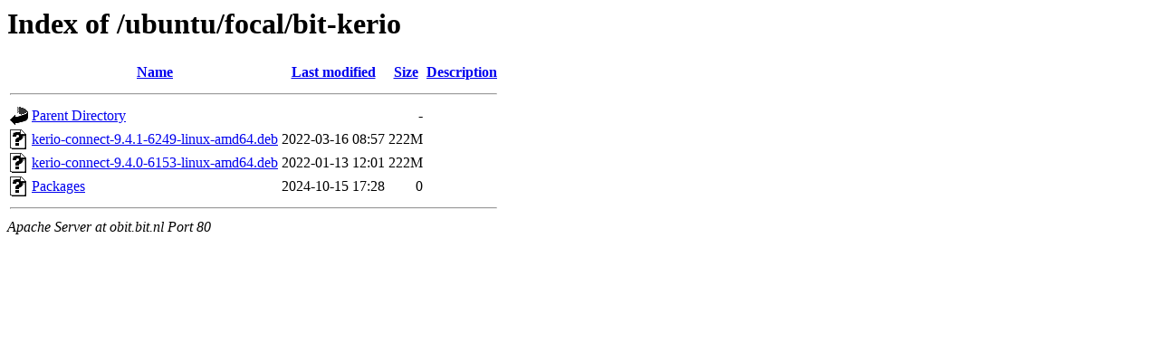

--- FILE ---
content_type: text/html;charset=UTF-8
request_url: http://obit.bit.nl/ubuntu/focal/bit-kerio/?C=D;O=D
body_size: 530
content:
<!DOCTYPE HTML PUBLIC "-//W3C//DTD HTML 3.2 Final//EN">
<html>
 <head>
  <title>Index of /ubuntu/focal/bit-kerio</title>
 </head>
 <body>
<h1>Index of /ubuntu/focal/bit-kerio</h1>
  <table>
   <tr><th valign="top"><img src="/icons/blank.gif" alt="[ICO]"></th><th><a href="?C=N;O=A">Name</a></th><th><a href="?C=M;O=A">Last modified</a></th><th><a href="?C=S;O=A">Size</a></th><th><a href="?C=D;O=A">Description</a></th></tr>
   <tr><th colspan="5"><hr></th></tr>
<tr><td valign="top"><img src="/icons/back.gif" alt="[PARENTDIR]"></td><td><a href="/ubuntu/focal/">Parent Directory</a></td><td>&nbsp;</td><td align="right">  - </td><td>&nbsp;</td></tr>
<tr><td valign="top"><img src="/icons/unknown.gif" alt="[   ]"></td><td><a href="kerio-connect-9.4.1-6249-linux-amd64.deb">kerio-connect-9.4.1-6249-linux-amd64.deb</a></td><td align="right">2022-03-16 08:57  </td><td align="right">222M</td><td>&nbsp;</td></tr>
<tr><td valign="top"><img src="/icons/unknown.gif" alt="[   ]"></td><td><a href="kerio-connect-9.4.0-6153-linux-amd64.deb">kerio-connect-9.4.0-6153-linux-amd64.deb</a></td><td align="right">2022-01-13 12:01  </td><td align="right">222M</td><td>&nbsp;</td></tr>
<tr><td valign="top"><img src="/icons/unknown.gif" alt="[   ]"></td><td><a href="Packages">Packages</a></td><td align="right">2024-10-15 17:28  </td><td align="right">  0 </td><td>&nbsp;</td></tr>
   <tr><th colspan="5"><hr></th></tr>
</table>
<address>Apache Server at obit.bit.nl Port 80</address>
</body></html>
